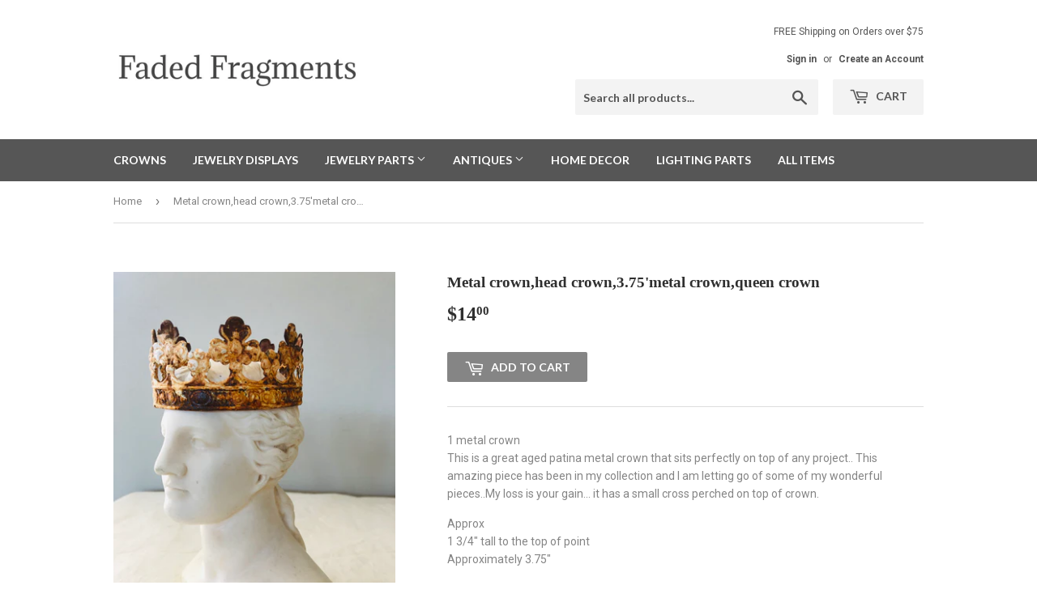

--- FILE ---
content_type: text/html; charset=utf-8
request_url: https://www.fadedfragments.com/products/metal-crown-candle-decor-metal-crown-queen-crown-fairy-crown-religious-candle-crown-lace-crown-cherub-crown-statue-crown-bendable-banding
body_size: 16397
content:
<!doctype html>
<!--[if lt IE 7]><html class="no-js lt-ie9 lt-ie8 lt-ie7" lang="en"> <![endif]-->
<!--[if IE 7]><html class="no-js lt-ie9 lt-ie8" lang="en"> <![endif]-->
<!--[if IE 8]><html class="no-js lt-ie9" lang="en"> <![endif]-->
<!--[if IE 9 ]><html class="ie9 no-js"> <![endif]-->
<!--[if (gt IE 9)|!(IE)]><!--> <html class="no-touch no-js"> <!--<![endif]-->
<head>
  <meta name="p:domain_verify" content="1e97501f8fee8deee78dc8acc6ae4f62"/>
  <script>(function(H){H.className=H.className.replace(/\bno-js\b/,'js')})(document.documentElement)</script>
  <!-- Basic page needs ================================================== -->
  <meta charset="utf-8">
  <meta http-equiv="X-UA-Compatible" content="IE=edge,chrome=1">

  

  <!-- Title and description ================================================== -->
  <title>
  Metal crown,head crown,3.75&#39;metal crown,queen crown &ndash; Faded Fragments
  </title>


  
    <meta name="description" content="1 metal crownThis is a great aged patina metal crown that sits perfectly on top of any project.. This amazing piece has been in my collection and I am letting go of some of my wonderful pieces..My loss is your gain... it has a small cross perched on top of crown. Approx1 3/4&quot; tall to the top of pointApproximately 3.75&quot;">
  

  <!-- Product meta ================================================== -->
  
<meta property="og:site_name" content="Faded Fragments">
<meta property="og:url" content="https://www.fadedfragments.com/products/metal-crown-candle-decor-metal-crown-queen-crown-fairy-crown-religious-candle-crown-lace-crown-cherub-crown-statue-crown-bendable-banding">
<meta property="og:title" content="Metal crown,head crown,3.75&#39;metal crown,queen crown">
<meta property="og:type" content="product">
<meta property="og:description" content="1 metal crownThis is a great aged patina metal crown that sits perfectly on top of any project.. This amazing piece has been in my collection and I am letting go of some of my wonderful pieces..My loss is your gain... it has a small cross perched on top of crown. Approx1 3/4&quot; tall to the top of pointApproximately 3.75&quot;"><meta property="og:price:amount" content="14.00">
  <meta property="og:price:currency" content="USD"><meta property="og:image" content="http://www.fadedfragments.com/cdn/shop/products/IMG_5859_1024x1024.jpg?v=1582582618"><meta property="og:image" content="http://www.fadedfragments.com/cdn/shop/products/IMG_5856_1024x1024.jpg?v=1582582618"><meta property="og:image" content="http://www.fadedfragments.com/cdn/shop/products/il_fullxfull.1337697385_qpeq_1024x1024.jpg?v=1582582618">
<meta property="og:image:secure_url" content="https://www.fadedfragments.com/cdn/shop/products/IMG_5859_1024x1024.jpg?v=1582582618"><meta property="og:image:secure_url" content="https://www.fadedfragments.com/cdn/shop/products/IMG_5856_1024x1024.jpg?v=1582582618"><meta property="og:image:secure_url" content="https://www.fadedfragments.com/cdn/shop/products/il_fullxfull.1337697385_qpeq_1024x1024.jpg?v=1582582618">



  <meta name="twitter:card" content="summary_large_image">
  <meta name="twitter:image" content="https://www.fadedfragments.com/cdn/shop/products/IMG_5859_1024x1024.jpg?v=1582582618">
  <meta name="twitter:image:width" content="480">
  <meta name="twitter:image:height" content="480">

<meta name="twitter:title" content="Metal crown,head crown,3.75&#39;metal crown,queen crown">
<meta name="twitter:description" content="1 metal crownThis is a great aged patina metal crown that sits perfectly on top of any project.. This amazing piece has been in my collection and I am letting go of some of my wonderful pieces..My loss is your gain... it has a small cross perched on top of crown. Approx1 3/4&quot; tall to the top of pointApproximately 3.75&quot;">


  <!-- Helpers ================================================== -->
  <link rel="canonical" href="https://www.fadedfragments.com/products/metal-crown-candle-decor-metal-crown-queen-crown-fairy-crown-religious-candle-crown-lace-crown-cherub-crown-statue-crown-bendable-banding">
  <meta name="viewport" content="width=device-width,initial-scale=1">

  <!-- CSS ================================================== -->
  <link href="//www.fadedfragments.com/cdn/shop/t/2/assets/theme.scss.css?v=67065019116710380241752180162" rel="stylesheet" type="text/css" media="all" />
  
  
  
  <link href="//fonts.googleapis.com/css?family=Roboto:400,700" rel="stylesheet" type="text/css" media="all" />



  
    
    
    <link href="//fonts.googleapis.com/css?family=Lato:700" rel="stylesheet" type="text/css" media="all" />
  



  <!-- Header hook for plugins ================================================== -->
  <script>window.performance && window.performance.mark && window.performance.mark('shopify.content_for_header.start');</script><meta name="google-site-verification" content="xIZg9oP_gJA2kX2fNp6inlEdj0DP__CB110LBGpwqOI">
<meta id="shopify-digital-wallet" name="shopify-digital-wallet" content="/23740925/digital_wallets/dialog">
<meta name="shopify-checkout-api-token" content="41bee696c64b6d0c538504494d773f36">
<meta id="in-context-paypal-metadata" data-shop-id="23740925" data-venmo-supported="false" data-environment="production" data-locale="en_US" data-paypal-v4="true" data-currency="USD">
<link rel="alternate" type="application/json+oembed" href="https://www.fadedfragments.com/products/metal-crown-candle-decor-metal-crown-queen-crown-fairy-crown-religious-candle-crown-lace-crown-cherub-crown-statue-crown-bendable-banding.oembed">
<script async="async" src="/checkouts/internal/preloads.js?locale=en-US"></script>
<link rel="preconnect" href="https://shop.app" crossorigin="anonymous">
<script async="async" src="https://shop.app/checkouts/internal/preloads.js?locale=en-US&shop_id=23740925" crossorigin="anonymous"></script>
<script id="apple-pay-shop-capabilities" type="application/json">{"shopId":23740925,"countryCode":"US","currencyCode":"USD","merchantCapabilities":["supports3DS"],"merchantId":"gid:\/\/shopify\/Shop\/23740925","merchantName":"Faded Fragments","requiredBillingContactFields":["postalAddress","email"],"requiredShippingContactFields":["postalAddress","email"],"shippingType":"shipping","supportedNetworks":["visa","masterCard","amex","discover","elo","jcb"],"total":{"type":"pending","label":"Faded Fragments","amount":"1.00"},"shopifyPaymentsEnabled":true,"supportsSubscriptions":true}</script>
<script id="shopify-features" type="application/json">{"accessToken":"41bee696c64b6d0c538504494d773f36","betas":["rich-media-storefront-analytics"],"domain":"www.fadedfragments.com","predictiveSearch":true,"shopId":23740925,"locale":"en"}</script>
<script>var Shopify = Shopify || {};
Shopify.shop = "faded-fragments.myshopify.com";
Shopify.locale = "en";
Shopify.currency = {"active":"USD","rate":"1.0"};
Shopify.country = "US";
Shopify.theme = {"name":"supply","id":2314633244,"schema_name":"Supply","schema_version":"2.4.1","theme_store_id":679,"role":"main"};
Shopify.theme.handle = "null";
Shopify.theme.style = {"id":null,"handle":null};
Shopify.cdnHost = "www.fadedfragments.com/cdn";
Shopify.routes = Shopify.routes || {};
Shopify.routes.root = "/";</script>
<script type="module">!function(o){(o.Shopify=o.Shopify||{}).modules=!0}(window);</script>
<script>!function(o){function n(){var o=[];function n(){o.push(Array.prototype.slice.apply(arguments))}return n.q=o,n}var t=o.Shopify=o.Shopify||{};t.loadFeatures=n(),t.autoloadFeatures=n()}(window);</script>
<script>
  window.ShopifyPay = window.ShopifyPay || {};
  window.ShopifyPay.apiHost = "shop.app\/pay";
  window.ShopifyPay.redirectState = null;
</script>
<script id="shop-js-analytics" type="application/json">{"pageType":"product"}</script>
<script defer="defer" async type="module" src="//www.fadedfragments.com/cdn/shopifycloud/shop-js/modules/v2/client.init-shop-cart-sync_DtuiiIyl.en.esm.js"></script>
<script defer="defer" async type="module" src="//www.fadedfragments.com/cdn/shopifycloud/shop-js/modules/v2/chunk.common_CUHEfi5Q.esm.js"></script>
<script type="module">
  await import("//www.fadedfragments.com/cdn/shopifycloud/shop-js/modules/v2/client.init-shop-cart-sync_DtuiiIyl.en.esm.js");
await import("//www.fadedfragments.com/cdn/shopifycloud/shop-js/modules/v2/chunk.common_CUHEfi5Q.esm.js");

  window.Shopify.SignInWithShop?.initShopCartSync?.({"fedCMEnabled":true,"windoidEnabled":true});

</script>
<script>
  window.Shopify = window.Shopify || {};
  if (!window.Shopify.featureAssets) window.Shopify.featureAssets = {};
  window.Shopify.featureAssets['shop-js'] = {"shop-cart-sync":["modules/v2/client.shop-cart-sync_DFoTY42P.en.esm.js","modules/v2/chunk.common_CUHEfi5Q.esm.js"],"init-fed-cm":["modules/v2/client.init-fed-cm_D2UNy1i2.en.esm.js","modules/v2/chunk.common_CUHEfi5Q.esm.js"],"init-shop-email-lookup-coordinator":["modules/v2/client.init-shop-email-lookup-coordinator_BQEe2rDt.en.esm.js","modules/v2/chunk.common_CUHEfi5Q.esm.js"],"shop-cash-offers":["modules/v2/client.shop-cash-offers_3CTtReFF.en.esm.js","modules/v2/chunk.common_CUHEfi5Q.esm.js","modules/v2/chunk.modal_BewljZkx.esm.js"],"shop-button":["modules/v2/client.shop-button_C6oxCjDL.en.esm.js","modules/v2/chunk.common_CUHEfi5Q.esm.js"],"init-windoid":["modules/v2/client.init-windoid_5pix8xhK.en.esm.js","modules/v2/chunk.common_CUHEfi5Q.esm.js"],"avatar":["modules/v2/client.avatar_BTnouDA3.en.esm.js"],"init-shop-cart-sync":["modules/v2/client.init-shop-cart-sync_DtuiiIyl.en.esm.js","modules/v2/chunk.common_CUHEfi5Q.esm.js"],"shop-toast-manager":["modules/v2/client.shop-toast-manager_BYv_8cH1.en.esm.js","modules/v2/chunk.common_CUHEfi5Q.esm.js"],"pay-button":["modules/v2/client.pay-button_FnF9EIkY.en.esm.js","modules/v2/chunk.common_CUHEfi5Q.esm.js"],"shop-login-button":["modules/v2/client.shop-login-button_CH1KUpOf.en.esm.js","modules/v2/chunk.common_CUHEfi5Q.esm.js","modules/v2/chunk.modal_BewljZkx.esm.js"],"init-customer-accounts-sign-up":["modules/v2/client.init-customer-accounts-sign-up_aj7QGgYS.en.esm.js","modules/v2/client.shop-login-button_CH1KUpOf.en.esm.js","modules/v2/chunk.common_CUHEfi5Q.esm.js","modules/v2/chunk.modal_BewljZkx.esm.js"],"init-shop-for-new-customer-accounts":["modules/v2/client.init-shop-for-new-customer-accounts_NbnYRf_7.en.esm.js","modules/v2/client.shop-login-button_CH1KUpOf.en.esm.js","modules/v2/chunk.common_CUHEfi5Q.esm.js","modules/v2/chunk.modal_BewljZkx.esm.js"],"init-customer-accounts":["modules/v2/client.init-customer-accounts_ppedhqCH.en.esm.js","modules/v2/client.shop-login-button_CH1KUpOf.en.esm.js","modules/v2/chunk.common_CUHEfi5Q.esm.js","modules/v2/chunk.modal_BewljZkx.esm.js"],"shop-follow-button":["modules/v2/client.shop-follow-button_CMIBBa6u.en.esm.js","modules/v2/chunk.common_CUHEfi5Q.esm.js","modules/v2/chunk.modal_BewljZkx.esm.js"],"lead-capture":["modules/v2/client.lead-capture_But0hIyf.en.esm.js","modules/v2/chunk.common_CUHEfi5Q.esm.js","modules/v2/chunk.modal_BewljZkx.esm.js"],"checkout-modal":["modules/v2/client.checkout-modal_BBxc70dQ.en.esm.js","modules/v2/chunk.common_CUHEfi5Q.esm.js","modules/v2/chunk.modal_BewljZkx.esm.js"],"shop-login":["modules/v2/client.shop-login_hM3Q17Kl.en.esm.js","modules/v2/chunk.common_CUHEfi5Q.esm.js","modules/v2/chunk.modal_BewljZkx.esm.js"],"payment-terms":["modules/v2/client.payment-terms_CAtGlQYS.en.esm.js","modules/v2/chunk.common_CUHEfi5Q.esm.js","modules/v2/chunk.modal_BewljZkx.esm.js"]};
</script>
<script>(function() {
  var isLoaded = false;
  function asyncLoad() {
    if (isLoaded) return;
    isLoaded = true;
    var urls = ["https:\/\/bingshoppingtool-t2app-prod.trafficmanager.net\/uet\/tracking_script?shop=faded-fragments.myshopify.com","\/\/shopify.privy.com\/widget.js?shop=faded-fragments.myshopify.com"];
    for (var i = 0; i < urls.length; i++) {
      var s = document.createElement('script');
      s.type = 'text/javascript';
      s.async = true;
      s.src = urls[i];
      var x = document.getElementsByTagName('script')[0];
      x.parentNode.insertBefore(s, x);
    }
  };
  if(window.attachEvent) {
    window.attachEvent('onload', asyncLoad);
  } else {
    window.addEventListener('load', asyncLoad, false);
  }
})();</script>
<script id="__st">var __st={"a":23740925,"offset":-28800,"reqid":"84f666d2-ac17-44ca-bc05-7c5de79393e6-1766752487","pageurl":"www.fadedfragments.com\/products\/metal-crown-candle-decor-metal-crown-queen-crown-fairy-crown-religious-candle-crown-lace-crown-cherub-crown-statue-crown-bendable-banding","u":"6dd167f55ce6","p":"product","rtyp":"product","rid":105424224284};</script>
<script>window.ShopifyPaypalV4VisibilityTracking = true;</script>
<script id="captcha-bootstrap">!function(){'use strict';const t='contact',e='account',n='new_comment',o=[[t,t],['blogs',n],['comments',n],[t,'customer']],c=[[e,'customer_login'],[e,'guest_login'],[e,'recover_customer_password'],[e,'create_customer']],r=t=>t.map((([t,e])=>`form[action*='/${t}']:not([data-nocaptcha='true']) input[name='form_type'][value='${e}']`)).join(','),a=t=>()=>t?[...document.querySelectorAll(t)].map((t=>t.form)):[];function s(){const t=[...o],e=r(t);return a(e)}const i='password',u='form_key',d=['recaptcha-v3-token','g-recaptcha-response','h-captcha-response',i],f=()=>{try{return window.sessionStorage}catch{return}},m='__shopify_v',_=t=>t.elements[u];function p(t,e,n=!1){try{const o=window.sessionStorage,c=JSON.parse(o.getItem(e)),{data:r}=function(t){const{data:e,action:n}=t;return t[m]||n?{data:e,action:n}:{data:t,action:n}}(c);for(const[e,n]of Object.entries(r))t.elements[e]&&(t.elements[e].value=n);n&&o.removeItem(e)}catch(o){console.error('form repopulation failed',{error:o})}}const l='form_type',E='cptcha';function T(t){t.dataset[E]=!0}const w=window,h=w.document,L='Shopify',v='ce_forms',y='captcha';let A=!1;((t,e)=>{const n=(g='f06e6c50-85a8-45c8-87d0-21a2b65856fe',I='https://cdn.shopify.com/shopifycloud/storefront-forms-hcaptcha/ce_storefront_forms_captcha_hcaptcha.v1.5.2.iife.js',D={infoText:'Protected by hCaptcha',privacyText:'Privacy',termsText:'Terms'},(t,e,n)=>{const o=w[L][v],c=o.bindForm;if(c)return c(t,g,e,D).then(n);var r;o.q.push([[t,g,e,D],n]),r=I,A||(h.body.append(Object.assign(h.createElement('script'),{id:'captcha-provider',async:!0,src:r})),A=!0)});var g,I,D;w[L]=w[L]||{},w[L][v]=w[L][v]||{},w[L][v].q=[],w[L][y]=w[L][y]||{},w[L][y].protect=function(t,e){n(t,void 0,e),T(t)},Object.freeze(w[L][y]),function(t,e,n,w,h,L){const[v,y,A,g]=function(t,e,n){const i=e?o:[],u=t?c:[],d=[...i,...u],f=r(d),m=r(i),_=r(d.filter((([t,e])=>n.includes(e))));return[a(f),a(m),a(_),s()]}(w,h,L),I=t=>{const e=t.target;return e instanceof HTMLFormElement?e:e&&e.form},D=t=>v().includes(t);t.addEventListener('submit',(t=>{const e=I(t);if(!e)return;const n=D(e)&&!e.dataset.hcaptchaBound&&!e.dataset.recaptchaBound,o=_(e),c=g().includes(e)&&(!o||!o.value);(n||c)&&t.preventDefault(),c&&!n&&(function(t){try{if(!f())return;!function(t){const e=f();if(!e)return;const n=_(t);if(!n)return;const o=n.value;o&&e.removeItem(o)}(t);const e=Array.from(Array(32),(()=>Math.random().toString(36)[2])).join('');!function(t,e){_(t)||t.append(Object.assign(document.createElement('input'),{type:'hidden',name:u})),t.elements[u].value=e}(t,e),function(t,e){const n=f();if(!n)return;const o=[...t.querySelectorAll(`input[type='${i}']`)].map((({name:t})=>t)),c=[...d,...o],r={};for(const[a,s]of new FormData(t).entries())c.includes(a)||(r[a]=s);n.setItem(e,JSON.stringify({[m]:1,action:t.action,data:r}))}(t,e)}catch(e){console.error('failed to persist form',e)}}(e),e.submit())}));const S=(t,e)=>{t&&!t.dataset[E]&&(n(t,e.some((e=>e===t))),T(t))};for(const o of['focusin','change'])t.addEventListener(o,(t=>{const e=I(t);D(e)&&S(e,y())}));const B=e.get('form_key'),M=e.get(l),P=B&&M;t.addEventListener('DOMContentLoaded',(()=>{const t=y();if(P)for(const e of t)e.elements[l].value===M&&p(e,B);[...new Set([...A(),...v().filter((t=>'true'===t.dataset.shopifyCaptcha))])].forEach((e=>S(e,t)))}))}(h,new URLSearchParams(w.location.search),n,t,e,['guest_login'])})(!0,!0)}();</script>
<script integrity="sha256-4kQ18oKyAcykRKYeNunJcIwy7WH5gtpwJnB7kiuLZ1E=" data-source-attribution="shopify.loadfeatures" defer="defer" src="//www.fadedfragments.com/cdn/shopifycloud/storefront/assets/storefront/load_feature-a0a9edcb.js" crossorigin="anonymous"></script>
<script crossorigin="anonymous" defer="defer" src="//www.fadedfragments.com/cdn/shopifycloud/storefront/assets/shopify_pay/storefront-65b4c6d7.js?v=20250812"></script>
<script data-source-attribution="shopify.dynamic_checkout.dynamic.init">var Shopify=Shopify||{};Shopify.PaymentButton=Shopify.PaymentButton||{isStorefrontPortableWallets:!0,init:function(){window.Shopify.PaymentButton.init=function(){};var t=document.createElement("script");t.src="https://www.fadedfragments.com/cdn/shopifycloud/portable-wallets/latest/portable-wallets.en.js",t.type="module",document.head.appendChild(t)}};
</script>
<script data-source-attribution="shopify.dynamic_checkout.buyer_consent">
  function portableWalletsHideBuyerConsent(e){var t=document.getElementById("shopify-buyer-consent"),n=document.getElementById("shopify-subscription-policy-button");t&&n&&(t.classList.add("hidden"),t.setAttribute("aria-hidden","true"),n.removeEventListener("click",e))}function portableWalletsShowBuyerConsent(e){var t=document.getElementById("shopify-buyer-consent"),n=document.getElementById("shopify-subscription-policy-button");t&&n&&(t.classList.remove("hidden"),t.removeAttribute("aria-hidden"),n.addEventListener("click",e))}window.Shopify?.PaymentButton&&(window.Shopify.PaymentButton.hideBuyerConsent=portableWalletsHideBuyerConsent,window.Shopify.PaymentButton.showBuyerConsent=portableWalletsShowBuyerConsent);
</script>
<script data-source-attribution="shopify.dynamic_checkout.cart.bootstrap">document.addEventListener("DOMContentLoaded",(function(){function t(){return document.querySelector("shopify-accelerated-checkout-cart, shopify-accelerated-checkout")}if(t())Shopify.PaymentButton.init();else{new MutationObserver((function(e,n){t()&&(Shopify.PaymentButton.init(),n.disconnect())})).observe(document.body,{childList:!0,subtree:!0})}}));
</script>
<link id="shopify-accelerated-checkout-styles" rel="stylesheet" media="screen" href="https://www.fadedfragments.com/cdn/shopifycloud/portable-wallets/latest/accelerated-checkout-backwards-compat.css" crossorigin="anonymous">
<style id="shopify-accelerated-checkout-cart">
        #shopify-buyer-consent {
  margin-top: 1em;
  display: inline-block;
  width: 100%;
}

#shopify-buyer-consent.hidden {
  display: none;
}

#shopify-subscription-policy-button {
  background: none;
  border: none;
  padding: 0;
  text-decoration: underline;
  font-size: inherit;
  cursor: pointer;
}

#shopify-subscription-policy-button::before {
  box-shadow: none;
}

      </style>

<script>window.performance && window.performance.mark && window.performance.mark('shopify.content_for_header.end');</script>

  

<!--[if lt IE 9]>
<script src="//cdnjs.cloudflare.com/ajax/libs/html5shiv/3.7.2/html5shiv.min.js" type="text/javascript"></script>
<script src="//www.fadedfragments.com/cdn/shop/t/2/assets/respond.min.js?241" type="text/javascript"></script>
<link href="//www.fadedfragments.com/cdn/shop/t/2/assets/respond-proxy.html" id="respond-proxy" rel="respond-proxy" />
<link href="//www.fadedfragments.com/search?q=2bd06a06837fdba6114207fd480e3628" id="respond-redirect" rel="respond-redirect" />
<script src="//www.fadedfragments.com/search?q=2bd06a06837fdba6114207fd480e3628" type="text/javascript"></script>
<![endif]-->
<!--[if (lte IE 9) ]><script src="//www.fadedfragments.com/cdn/shop/t/2/assets/match-media.min.js?241" type="text/javascript"></script><![endif]-->


  
  

  <script src="//ajax.googleapis.com/ajax/libs/jquery/1.11.0/jquery.min.js" type="text/javascript"></script>
  
  <!--[if (gt IE 9)|!(IE)]><!--><script src="//www.fadedfragments.com/cdn/shop/t/2/assets/lazysizes.min.js?v=8147953233334221341505786798" async="async"></script><!--<![endif]-->
  <!--[if lte IE 9]><script src="//www.fadedfragments.com/cdn/shop/t/2/assets/lazysizes.min.js?v=8147953233334221341505786798"></script><![endif]-->

  <!--[if (gt IE 9)|!(IE)]><!--><script src="//www.fadedfragments.com/cdn/shop/t/2/assets/vendor.js?v=122134087407227584631505786798" defer="defer"></script><!--<![endif]-->
  <!--[if lte IE 9]><script src="//www.fadedfragments.com/cdn/shop/t/2/assets/vendor.js?v=122134087407227584631505786798"></script><![endif]-->

  <!--[if (gt IE 9)|!(IE)]><!--><script src="//www.fadedfragments.com/cdn/shop/t/2/assets/theme.js?v=98314232454999097801505786800" defer="defer"></script><!--<![endif]-->
  <!--[if lte IE 9]><script src="//www.fadedfragments.com/cdn/shop/t/2/assets/theme.js?v=98314232454999097801505786800"></script><![endif]-->


<link href="https://monorail-edge.shopifysvc.com" rel="dns-prefetch">
<script>(function(){if ("sendBeacon" in navigator && "performance" in window) {try {var session_token_from_headers = performance.getEntriesByType('navigation')[0].serverTiming.find(x => x.name == '_s').description;} catch {var session_token_from_headers = undefined;}var session_cookie_matches = document.cookie.match(/_shopify_s=([^;]*)/);var session_token_from_cookie = session_cookie_matches && session_cookie_matches.length === 2 ? session_cookie_matches[1] : "";var session_token = session_token_from_headers || session_token_from_cookie || "";function handle_abandonment_event(e) {var entries = performance.getEntries().filter(function(entry) {return /monorail-edge.shopifysvc.com/.test(entry.name);});if (!window.abandonment_tracked && entries.length === 0) {window.abandonment_tracked = true;var currentMs = Date.now();var navigation_start = performance.timing.navigationStart;var payload = {shop_id: 23740925,url: window.location.href,navigation_start,duration: currentMs - navigation_start,session_token,page_type: "product"};window.navigator.sendBeacon("https://monorail-edge.shopifysvc.com/v1/produce", JSON.stringify({schema_id: "online_store_buyer_site_abandonment/1.1",payload: payload,metadata: {event_created_at_ms: currentMs,event_sent_at_ms: currentMs}}));}}window.addEventListener('pagehide', handle_abandonment_event);}}());</script>
<script id="web-pixels-manager-setup">(function e(e,d,r,n,o){if(void 0===o&&(o={}),!Boolean(null===(a=null===(i=window.Shopify)||void 0===i?void 0:i.analytics)||void 0===a?void 0:a.replayQueue)){var i,a;window.Shopify=window.Shopify||{};var t=window.Shopify;t.analytics=t.analytics||{};var s=t.analytics;s.replayQueue=[],s.publish=function(e,d,r){return s.replayQueue.push([e,d,r]),!0};try{self.performance.mark("wpm:start")}catch(e){}var l=function(){var e={modern:/Edge?\/(1{2}[4-9]|1[2-9]\d|[2-9]\d{2}|\d{4,})\.\d+(\.\d+|)|Firefox\/(1{2}[4-9]|1[2-9]\d|[2-9]\d{2}|\d{4,})\.\d+(\.\d+|)|Chrom(ium|e)\/(9{2}|\d{3,})\.\d+(\.\d+|)|(Maci|X1{2}).+ Version\/(15\.\d+|(1[6-9]|[2-9]\d|\d{3,})\.\d+)([,.]\d+|)( \(\w+\)|)( Mobile\/\w+|) Safari\/|Chrome.+OPR\/(9{2}|\d{3,})\.\d+\.\d+|(CPU[ +]OS|iPhone[ +]OS|CPU[ +]iPhone|CPU IPhone OS|CPU iPad OS)[ +]+(15[._]\d+|(1[6-9]|[2-9]\d|\d{3,})[._]\d+)([._]\d+|)|Android:?[ /-](13[3-9]|1[4-9]\d|[2-9]\d{2}|\d{4,})(\.\d+|)(\.\d+|)|Android.+Firefox\/(13[5-9]|1[4-9]\d|[2-9]\d{2}|\d{4,})\.\d+(\.\d+|)|Android.+Chrom(ium|e)\/(13[3-9]|1[4-9]\d|[2-9]\d{2}|\d{4,})\.\d+(\.\d+|)|SamsungBrowser\/([2-9]\d|\d{3,})\.\d+/,legacy:/Edge?\/(1[6-9]|[2-9]\d|\d{3,})\.\d+(\.\d+|)|Firefox\/(5[4-9]|[6-9]\d|\d{3,})\.\d+(\.\d+|)|Chrom(ium|e)\/(5[1-9]|[6-9]\d|\d{3,})\.\d+(\.\d+|)([\d.]+$|.*Safari\/(?![\d.]+ Edge\/[\d.]+$))|(Maci|X1{2}).+ Version\/(10\.\d+|(1[1-9]|[2-9]\d|\d{3,})\.\d+)([,.]\d+|)( \(\w+\)|)( Mobile\/\w+|) Safari\/|Chrome.+OPR\/(3[89]|[4-9]\d|\d{3,})\.\d+\.\d+|(CPU[ +]OS|iPhone[ +]OS|CPU[ +]iPhone|CPU IPhone OS|CPU iPad OS)[ +]+(10[._]\d+|(1[1-9]|[2-9]\d|\d{3,})[._]\d+)([._]\d+|)|Android:?[ /-](13[3-9]|1[4-9]\d|[2-9]\d{2}|\d{4,})(\.\d+|)(\.\d+|)|Mobile Safari.+OPR\/([89]\d|\d{3,})\.\d+\.\d+|Android.+Firefox\/(13[5-9]|1[4-9]\d|[2-9]\d{2}|\d{4,})\.\d+(\.\d+|)|Android.+Chrom(ium|e)\/(13[3-9]|1[4-9]\d|[2-9]\d{2}|\d{4,})\.\d+(\.\d+|)|Android.+(UC? ?Browser|UCWEB|U3)[ /]?(15\.([5-9]|\d{2,})|(1[6-9]|[2-9]\d|\d{3,})\.\d+)\.\d+|SamsungBrowser\/(5\.\d+|([6-9]|\d{2,})\.\d+)|Android.+MQ{2}Browser\/(14(\.(9|\d{2,})|)|(1[5-9]|[2-9]\d|\d{3,})(\.\d+|))(\.\d+|)|K[Aa][Ii]OS\/(3\.\d+|([4-9]|\d{2,})\.\d+)(\.\d+|)/},d=e.modern,r=e.legacy,n=navigator.userAgent;return n.match(d)?"modern":n.match(r)?"legacy":"unknown"}(),u="modern"===l?"modern":"legacy",c=(null!=n?n:{modern:"",legacy:""})[u],f=function(e){return[e.baseUrl,"/wpm","/b",e.hashVersion,"modern"===e.buildTarget?"m":"l",".js"].join("")}({baseUrl:d,hashVersion:r,buildTarget:u}),m=function(e){var d=e.version,r=e.bundleTarget,n=e.surface,o=e.pageUrl,i=e.monorailEndpoint;return{emit:function(e){var a=e.status,t=e.errorMsg,s=(new Date).getTime(),l=JSON.stringify({metadata:{event_sent_at_ms:s},events:[{schema_id:"web_pixels_manager_load/3.1",payload:{version:d,bundle_target:r,page_url:o,status:a,surface:n,error_msg:t},metadata:{event_created_at_ms:s}}]});if(!i)return console&&console.warn&&console.warn("[Web Pixels Manager] No Monorail endpoint provided, skipping logging."),!1;try{return self.navigator.sendBeacon.bind(self.navigator)(i,l)}catch(e){}var u=new XMLHttpRequest;try{return u.open("POST",i,!0),u.setRequestHeader("Content-Type","text/plain"),u.send(l),!0}catch(e){return console&&console.warn&&console.warn("[Web Pixels Manager] Got an unhandled error while logging to Monorail."),!1}}}}({version:r,bundleTarget:l,surface:e.surface,pageUrl:self.location.href,monorailEndpoint:e.monorailEndpoint});try{o.browserTarget=l,function(e){var d=e.src,r=e.async,n=void 0===r||r,o=e.onload,i=e.onerror,a=e.sri,t=e.scriptDataAttributes,s=void 0===t?{}:t,l=document.createElement("script"),u=document.querySelector("head"),c=document.querySelector("body");if(l.async=n,l.src=d,a&&(l.integrity=a,l.crossOrigin="anonymous"),s)for(var f in s)if(Object.prototype.hasOwnProperty.call(s,f))try{l.dataset[f]=s[f]}catch(e){}if(o&&l.addEventListener("load",o),i&&l.addEventListener("error",i),u)u.appendChild(l);else{if(!c)throw new Error("Did not find a head or body element to append the script");c.appendChild(l)}}({src:f,async:!0,onload:function(){if(!function(){var e,d;return Boolean(null===(d=null===(e=window.Shopify)||void 0===e?void 0:e.analytics)||void 0===d?void 0:d.initialized)}()){var d=window.webPixelsManager.init(e)||void 0;if(d){var r=window.Shopify.analytics;r.replayQueue.forEach((function(e){var r=e[0],n=e[1],o=e[2];d.publishCustomEvent(r,n,o)})),r.replayQueue=[],r.publish=d.publishCustomEvent,r.visitor=d.visitor,r.initialized=!0}}},onerror:function(){return m.emit({status:"failed",errorMsg:"".concat(f," has failed to load")})},sri:function(e){var d=/^sha384-[A-Za-z0-9+/=]+$/;return"string"==typeof e&&d.test(e)}(c)?c:"",scriptDataAttributes:o}),m.emit({status:"loading"})}catch(e){m.emit({status:"failed",errorMsg:(null==e?void 0:e.message)||"Unknown error"})}}})({shopId: 23740925,storefrontBaseUrl: "https://www.fadedfragments.com",extensionsBaseUrl: "https://extensions.shopifycdn.com/cdn/shopifycloud/web-pixels-manager",monorailEndpoint: "https://monorail-edge.shopifysvc.com/unstable/produce_batch",surface: "storefront-renderer",enabledBetaFlags: ["2dca8a86","a0d5f9d2"],webPixelsConfigList: [{"id":"366542903","configuration":"{\"config\":\"{\\\"pixel_id\\\":\\\"AW-726749603\\\",\\\"target_country\\\":\\\"US\\\",\\\"gtag_events\\\":[{\\\"type\\\":\\\"search\\\",\\\"action_label\\\":\\\"AW-726749603\\\/JYklCInO6cMBEKOjxdoC\\\"},{\\\"type\\\":\\\"begin_checkout\\\",\\\"action_label\\\":\\\"AW-726749603\\\/dxB2CIbO6cMBEKOjxdoC\\\"},{\\\"type\\\":\\\"view_item\\\",\\\"action_label\\\":[\\\"AW-726749603\\\/pe3KCIDO6cMBEKOjxdoC\\\",\\\"MC-SHQB3BB40C\\\"]},{\\\"type\\\":\\\"purchase\\\",\\\"action_label\\\":[\\\"AW-726749603\\\/mdwaCP3N6cMBEKOjxdoC\\\",\\\"MC-SHQB3BB40C\\\"]},{\\\"type\\\":\\\"page_view\\\",\\\"action_label\\\":[\\\"AW-726749603\\\/btCiCPrN6cMBEKOjxdoC\\\",\\\"MC-SHQB3BB40C\\\"]},{\\\"type\\\":\\\"add_payment_info\\\",\\\"action_label\\\":\\\"AW-726749603\\\/rKM-CIzO6cMBEKOjxdoC\\\"},{\\\"type\\\":\\\"add_to_cart\\\",\\\"action_label\\\":\\\"AW-726749603\\\/gJCJCIPO6cMBEKOjxdoC\\\"}],\\\"enable_monitoring_mode\\\":false}\"}","eventPayloadVersion":"v1","runtimeContext":"OPEN","scriptVersion":"b2a88bafab3e21179ed38636efcd8a93","type":"APP","apiClientId":1780363,"privacyPurposes":[],"dataSharingAdjustments":{"protectedCustomerApprovalScopes":["read_customer_address","read_customer_email","read_customer_name","read_customer_personal_data","read_customer_phone"]}},{"id":"71041079","configuration":"{\"tagID\":\"2613154494046\"}","eventPayloadVersion":"v1","runtimeContext":"STRICT","scriptVersion":"18031546ee651571ed29edbe71a3550b","type":"APP","apiClientId":3009811,"privacyPurposes":["ANALYTICS","MARKETING","SALE_OF_DATA"],"dataSharingAdjustments":{"protectedCustomerApprovalScopes":["read_customer_address","read_customer_email","read_customer_name","read_customer_personal_data","read_customer_phone"]}},{"id":"72220727","eventPayloadVersion":"v1","runtimeContext":"LAX","scriptVersion":"1","type":"CUSTOM","privacyPurposes":["ANALYTICS"],"name":"Google Analytics tag (migrated)"},{"id":"shopify-app-pixel","configuration":"{}","eventPayloadVersion":"v1","runtimeContext":"STRICT","scriptVersion":"0450","apiClientId":"shopify-pixel","type":"APP","privacyPurposes":["ANALYTICS","MARKETING"]},{"id":"shopify-custom-pixel","eventPayloadVersion":"v1","runtimeContext":"LAX","scriptVersion":"0450","apiClientId":"shopify-pixel","type":"CUSTOM","privacyPurposes":["ANALYTICS","MARKETING"]}],isMerchantRequest: false,initData: {"shop":{"name":"Faded Fragments","paymentSettings":{"currencyCode":"USD"},"myshopifyDomain":"faded-fragments.myshopify.com","countryCode":"US","storefrontUrl":"https:\/\/www.fadedfragments.com"},"customer":null,"cart":null,"checkout":null,"productVariants":[{"price":{"amount":14.0,"currencyCode":"USD"},"product":{"title":"Metal crown,head crown,3.75'metal crown,queen crown","vendor":"Faded Fragments","id":"105424224284","untranslatedTitle":"Metal crown,head crown,3.75'metal crown,queen crown","url":"\/products\/metal-crown-candle-decor-metal-crown-queen-crown-fairy-crown-religious-candle-crown-lace-crown-cherub-crown-statue-crown-bendable-banding","type":"crowns"},"id":"31606287499319","image":{"src":"\/\/www.fadedfragments.com\/cdn\/shop\/products\/IMG_5859.jpg?v=1582582618"},"sku":"","title":"Default Title","untranslatedTitle":"Default Title"}],"purchasingCompany":null},},"https://www.fadedfragments.com/cdn","da62cc92w68dfea28pcf9825a4m392e00d0",{"modern":"","legacy":""},{"shopId":"23740925","storefrontBaseUrl":"https:\/\/www.fadedfragments.com","extensionBaseUrl":"https:\/\/extensions.shopifycdn.com\/cdn\/shopifycloud\/web-pixels-manager","surface":"storefront-renderer","enabledBetaFlags":"[\"2dca8a86\", \"a0d5f9d2\"]","isMerchantRequest":"false","hashVersion":"da62cc92w68dfea28pcf9825a4m392e00d0","publish":"custom","events":"[[\"page_viewed\",{}],[\"product_viewed\",{\"productVariant\":{\"price\":{\"amount\":14.0,\"currencyCode\":\"USD\"},\"product\":{\"title\":\"Metal crown,head crown,3.75'metal crown,queen crown\",\"vendor\":\"Faded Fragments\",\"id\":\"105424224284\",\"untranslatedTitle\":\"Metal crown,head crown,3.75'metal crown,queen crown\",\"url\":\"\/products\/metal-crown-candle-decor-metal-crown-queen-crown-fairy-crown-religious-candle-crown-lace-crown-cherub-crown-statue-crown-bendable-banding\",\"type\":\"crowns\"},\"id\":\"31606287499319\",\"image\":{\"src\":\"\/\/www.fadedfragments.com\/cdn\/shop\/products\/IMG_5859.jpg?v=1582582618\"},\"sku\":\"\",\"title\":\"Default Title\",\"untranslatedTitle\":\"Default Title\"}}]]"});</script><script>
  window.ShopifyAnalytics = window.ShopifyAnalytics || {};
  window.ShopifyAnalytics.meta = window.ShopifyAnalytics.meta || {};
  window.ShopifyAnalytics.meta.currency = 'USD';
  var meta = {"product":{"id":105424224284,"gid":"gid:\/\/shopify\/Product\/105424224284","vendor":"Faded Fragments","type":"crowns","handle":"metal-crown-candle-decor-metal-crown-queen-crown-fairy-crown-religious-candle-crown-lace-crown-cherub-crown-statue-crown-bendable-banding","variants":[{"id":31606287499319,"price":1400,"name":"Metal crown,head crown,3.75'metal crown,queen crown","public_title":null,"sku":""}],"remote":false},"page":{"pageType":"product","resourceType":"product","resourceId":105424224284,"requestId":"84f666d2-ac17-44ca-bc05-7c5de79393e6-1766752487"}};
  for (var attr in meta) {
    window.ShopifyAnalytics.meta[attr] = meta[attr];
  }
</script>
<script class="analytics">
  (function () {
    var customDocumentWrite = function(content) {
      var jquery = null;

      if (window.jQuery) {
        jquery = window.jQuery;
      } else if (window.Checkout && window.Checkout.$) {
        jquery = window.Checkout.$;
      }

      if (jquery) {
        jquery('body').append(content);
      }
    };

    var hasLoggedConversion = function(token) {
      if (token) {
        return document.cookie.indexOf('loggedConversion=' + token) !== -1;
      }
      return false;
    }

    var setCookieIfConversion = function(token) {
      if (token) {
        var twoMonthsFromNow = new Date(Date.now());
        twoMonthsFromNow.setMonth(twoMonthsFromNow.getMonth() + 2);

        document.cookie = 'loggedConversion=' + token + '; expires=' + twoMonthsFromNow;
      }
    }

    var trekkie = window.ShopifyAnalytics.lib = window.trekkie = window.trekkie || [];
    if (trekkie.integrations) {
      return;
    }
    trekkie.methods = [
      'identify',
      'page',
      'ready',
      'track',
      'trackForm',
      'trackLink'
    ];
    trekkie.factory = function(method) {
      return function() {
        var args = Array.prototype.slice.call(arguments);
        args.unshift(method);
        trekkie.push(args);
        return trekkie;
      };
    };
    for (var i = 0; i < trekkie.methods.length; i++) {
      var key = trekkie.methods[i];
      trekkie[key] = trekkie.factory(key);
    }
    trekkie.load = function(config) {
      trekkie.config = config || {};
      trekkie.config.initialDocumentCookie = document.cookie;
      var first = document.getElementsByTagName('script')[0];
      var script = document.createElement('script');
      script.type = 'text/javascript';
      script.onerror = function(e) {
        var scriptFallback = document.createElement('script');
        scriptFallback.type = 'text/javascript';
        scriptFallback.onerror = function(error) {
                var Monorail = {
      produce: function produce(monorailDomain, schemaId, payload) {
        var currentMs = new Date().getTime();
        var event = {
          schema_id: schemaId,
          payload: payload,
          metadata: {
            event_created_at_ms: currentMs,
            event_sent_at_ms: currentMs
          }
        };
        return Monorail.sendRequest("https://" + monorailDomain + "/v1/produce", JSON.stringify(event));
      },
      sendRequest: function sendRequest(endpointUrl, payload) {
        // Try the sendBeacon API
        if (window && window.navigator && typeof window.navigator.sendBeacon === 'function' && typeof window.Blob === 'function' && !Monorail.isIos12()) {
          var blobData = new window.Blob([payload], {
            type: 'text/plain'
          });

          if (window.navigator.sendBeacon(endpointUrl, blobData)) {
            return true;
          } // sendBeacon was not successful

        } // XHR beacon

        var xhr = new XMLHttpRequest();

        try {
          xhr.open('POST', endpointUrl);
          xhr.setRequestHeader('Content-Type', 'text/plain');
          xhr.send(payload);
        } catch (e) {
          console.log(e);
        }

        return false;
      },
      isIos12: function isIos12() {
        return window.navigator.userAgent.lastIndexOf('iPhone; CPU iPhone OS 12_') !== -1 || window.navigator.userAgent.lastIndexOf('iPad; CPU OS 12_') !== -1;
      }
    };
    Monorail.produce('monorail-edge.shopifysvc.com',
      'trekkie_storefront_load_errors/1.1',
      {shop_id: 23740925,
      theme_id: 2314633244,
      app_name: "storefront",
      context_url: window.location.href,
      source_url: "//www.fadedfragments.com/cdn/s/trekkie.storefront.8f32c7f0b513e73f3235c26245676203e1209161.min.js"});

        };
        scriptFallback.async = true;
        scriptFallback.src = '//www.fadedfragments.com/cdn/s/trekkie.storefront.8f32c7f0b513e73f3235c26245676203e1209161.min.js';
        first.parentNode.insertBefore(scriptFallback, first);
      };
      script.async = true;
      script.src = '//www.fadedfragments.com/cdn/s/trekkie.storefront.8f32c7f0b513e73f3235c26245676203e1209161.min.js';
      first.parentNode.insertBefore(script, first);
    };
    trekkie.load(
      {"Trekkie":{"appName":"storefront","development":false,"defaultAttributes":{"shopId":23740925,"isMerchantRequest":null,"themeId":2314633244,"themeCityHash":"13629706316945621325","contentLanguage":"en","currency":"USD","eventMetadataId":"d1b546cd-3211-4f3e-a55f-18a71abb0e7b"},"isServerSideCookieWritingEnabled":true,"monorailRegion":"shop_domain","enabledBetaFlags":["65f19447"]},"Session Attribution":{},"S2S":{"facebookCapiEnabled":true,"source":"trekkie-storefront-renderer","apiClientId":580111}}
    );

    var loaded = false;
    trekkie.ready(function() {
      if (loaded) return;
      loaded = true;

      window.ShopifyAnalytics.lib = window.trekkie;

      var originalDocumentWrite = document.write;
      document.write = customDocumentWrite;
      try { window.ShopifyAnalytics.merchantGoogleAnalytics.call(this); } catch(error) {};
      document.write = originalDocumentWrite;

      window.ShopifyAnalytics.lib.page(null,{"pageType":"product","resourceType":"product","resourceId":105424224284,"requestId":"84f666d2-ac17-44ca-bc05-7c5de79393e6-1766752487","shopifyEmitted":true});

      var match = window.location.pathname.match(/checkouts\/(.+)\/(thank_you|post_purchase)/)
      var token = match? match[1]: undefined;
      if (!hasLoggedConversion(token)) {
        setCookieIfConversion(token);
        window.ShopifyAnalytics.lib.track("Viewed Product",{"currency":"USD","variantId":31606287499319,"productId":105424224284,"productGid":"gid:\/\/shopify\/Product\/105424224284","name":"Metal crown,head crown,3.75'metal crown,queen crown","price":"14.00","sku":"","brand":"Faded Fragments","variant":null,"category":"crowns","nonInteraction":true,"remote":false},undefined,undefined,{"shopifyEmitted":true});
      window.ShopifyAnalytics.lib.track("monorail:\/\/trekkie_storefront_viewed_product\/1.1",{"currency":"USD","variantId":31606287499319,"productId":105424224284,"productGid":"gid:\/\/shopify\/Product\/105424224284","name":"Metal crown,head crown,3.75'metal crown,queen crown","price":"14.00","sku":"","brand":"Faded Fragments","variant":null,"category":"crowns","nonInteraction":true,"remote":false,"referer":"https:\/\/www.fadedfragments.com\/products\/metal-crown-candle-decor-metal-crown-queen-crown-fairy-crown-religious-candle-crown-lace-crown-cherub-crown-statue-crown-bendable-banding"});
      }
    });


        var eventsListenerScript = document.createElement('script');
        eventsListenerScript.async = true;
        eventsListenerScript.src = "//www.fadedfragments.com/cdn/shopifycloud/storefront/assets/shop_events_listener-3da45d37.js";
        document.getElementsByTagName('head')[0].appendChild(eventsListenerScript);

})();</script>
  <script>
  if (!window.ga || (window.ga && typeof window.ga !== 'function')) {
    window.ga = function ga() {
      (window.ga.q = window.ga.q || []).push(arguments);
      if (window.Shopify && window.Shopify.analytics && typeof window.Shopify.analytics.publish === 'function') {
        window.Shopify.analytics.publish("ga_stub_called", {}, {sendTo: "google_osp_migration"});
      }
      console.error("Shopify's Google Analytics stub called with:", Array.from(arguments), "\nSee https://help.shopify.com/manual/promoting-marketing/pixels/pixel-migration#google for more information.");
    };
    if (window.Shopify && window.Shopify.analytics && typeof window.Shopify.analytics.publish === 'function') {
      window.Shopify.analytics.publish("ga_stub_initialized", {}, {sendTo: "google_osp_migration"});
    }
  }
</script>
<script
  defer
  src="https://www.fadedfragments.com/cdn/shopifycloud/perf-kit/shopify-perf-kit-2.1.2.min.js"
  data-application="storefront-renderer"
  data-shop-id="23740925"
  data-render-region="gcp-us-central1"
  data-page-type="product"
  data-theme-instance-id="2314633244"
  data-theme-name="Supply"
  data-theme-version="2.4.1"
  data-monorail-region="shop_domain"
  data-resource-timing-sampling-rate="10"
  data-shs="true"
  data-shs-beacon="true"
  data-shs-export-with-fetch="true"
  data-shs-logs-sample-rate="1"
  data-shs-beacon-endpoint="https://www.fadedfragments.com/api/collect"
></script>
</head>

<body id="metal-crown-head-crown-3-75-39-metal-crown-queen-crown" class="template-product" >

  <div id="shopify-section-header" class="shopify-section header-section"><header class="site-header" role="banner" data-section-id="header" data-section-type="header-section">
  <div class="wrapper">

    <div class="grid--full">
      <div class="grid-item large--one-half">
        
          <div class="h1 header-logo" itemscope itemtype="http://schema.org/Organization">
        
          
          

          <a href="/" itemprop="url">
            <div class="lazyload__image-wrapper no-js" style="max-width:305px;">
              <div style="padding-top:17.53554502369668%;">
                <img class="lazyload js"
                  data-src="//www.fadedfragments.com/cdn/shop/files/Screen_Shot_2020-01-28_at_7.21.13_PM_{width}x.png?v=1614298650"
                  data-widths="[180, 360, 540, 720, 900, 1080, 1296, 1512, 1728, 2048]"
                  data-aspectratio="5.702702702702703"
                  data-sizes="auto"
                  alt="Faded Fragments"
                  style="width:305px;">
              </div>
            </div>
            <noscript>
              
              <img src="//www.fadedfragments.com/cdn/shop/files/Screen_Shot_2020-01-28_at_7.21.13_PM_305x.png?v=1614298650"
                srcset="//www.fadedfragments.com/cdn/shop/files/Screen_Shot_2020-01-28_at_7.21.13_PM_305x.png?v=1614298650 1x, //www.fadedfragments.com/cdn/shop/files/Screen_Shot_2020-01-28_at_7.21.13_PM_305x@2x.png?v=1614298650 2x"
                alt="Faded Fragments"
                itemprop="logo"
                style="max-width:305px;">
            </noscript>
          </a>
          
        
          </div>
        
      </div>

      <div class="grid-item large--one-half text-center large--text-right">
        
          <div class="site-header--text-links">
            
              

                <p>FREE Shipping on Orders over $75</p>

              
            

            
              <span class="site-header--meta-links medium-down--hide">
                
                  <a href="https://www.fadedfragments.com/customer_authentication/redirect?locale=en&amp;region_country=US" id="customer_login_link">Sign in</a>
                  <span class="site-header--spacer">or</span>
                  <a href="https://shopify.com/23740925/account?locale=en" id="customer_register_link">Create an Account</a>
                
              </span>
            
          </div>

          <br class="medium-down--hide">
        

        <form action="/search" method="get" class="search-bar" role="search">
  <input type="hidden" name="type" value="product">

  <input type="search" name="q" value="" placeholder="Search all products..." aria-label="Search all products...">
  <button type="submit" class="search-bar--submit icon-fallback-text">
    <span class="icon icon-search" aria-hidden="true"></span>
    <span class="fallback-text">Search</span>
  </button>
</form>


        <a href="/cart" class="header-cart-btn cart-toggle">
          <span class="icon icon-cart"></span>
          Cart <span class="cart-count cart-badge--desktop hidden-count">0</span>
        </a>
      </div>
    </div>

  </div>
</header>

<nav class="nav-bar" role="navigation">
  <div class="wrapper">
    <form action="/search" method="get" class="search-bar" role="search">
  <input type="hidden" name="type" value="product">

  <input type="search" name="q" value="" placeholder="Search all products..." aria-label="Search all products...">
  <button type="submit" class="search-bar--submit icon-fallback-text">
    <span class="icon icon-search" aria-hidden="true"></span>
    <span class="fallback-text">Search</span>
  </button>
</form>

    <ul class="site-nav" id="accessibleNav">
  
  <li class="large--hide">
    <a href="/">Home</a>
  </li>
  
  
    
    
      <li >
        <a href="/collections/crowns">Crowns</a>
      </li>
    
  
    
    
      <li >
        <a href="/collections/jewelry-busts">Jewelry Displays</a>
      </li>
    
  
    
    
      <li class="site-nav--has-dropdown" aria-haspopup="true">
        <a href="/collections/jewelry-parts">
          Jewelry Parts
          <span class="icon-fallback-text">
            <span class="icon icon-arrow-down" aria-hidden="true"></span>
          </span>
        </a>
        <ul class="site-nav--dropdown">
          
            <li ><a href="/collections/flowers">Flowers</a></li>
          
            <li ><a href="/collections/crosses">Crosses</a></li>
          
            <li ><a href="/collections/wings">Wings</a></li>
          
        </ul>
      </li>
    
  
    
    
      <li class="site-nav--has-dropdown" aria-haspopup="true">
        <a href="/collections/antiques">
          Antiques
          <span class="icon-fallback-text">
            <span class="icon icon-arrow-down" aria-hidden="true"></span>
          </span>
        </a>
        <ul class="site-nav--dropdown">
          
            <li ><a href="/collections/jewelry">Jewelry</a></li>
          
        </ul>
      </li>
    
  
    
    
      <li >
        <a href="/collections/home-decor">Home Decor</a>
      </li>
    
  
    
    
      <li >
        <a href="/collections/lighting-parts">Lighting parts</a>
      </li>
    
  
    
    
      <li >
        <a href="/collections/others">All Items</a>
      </li>
    
  

  
    
      <li class="customer-navlink large--hide"><a href="https://www.fadedfragments.com/customer_authentication/redirect?locale=en&amp;region_country=US" id="customer_login_link">Sign in</a></li>
      <li class="customer-navlink large--hide"><a href="https://shopify.com/23740925/account?locale=en" id="customer_register_link">Create an Account</a></li>
    
  
</ul>

  </div>
</nav>

<div id="mobileNavBar">
  <div class="display-table-cell">
    <a class="menu-toggle mobileNavBar-link"><span class="icon icon-hamburger"></span>Menu</a>
  </div>
  <div class="display-table-cell">
    <a href="/cart" class="cart-toggle mobileNavBar-link">
      <span class="icon icon-cart"></span>
      Cart <span class="cart-count hidden-count">0</span>
    </a>
  </div>
</div>


</div>

  <main class="wrapper main-content" role="main">

    

<div id="shopify-section-product-template" class="shopify-section product-template-section"><div id="ProductSection" data-section-id="product-template" data-section-type="product-template" data-zoom-toggle="zoom-in" data-zoom-enabled="false" data-related-enabled="" data-social-sharing="" data-show-compare-at-price="false" data-stock="false" data-incoming-transfer="false">





<nav class="breadcrumb" role="navigation" aria-label="breadcrumbs">
  <a href="/" title="Back to the frontpage">Home</a>

  

    
    <span class="divider" aria-hidden="true">&rsaquo;</span>
    <span class="breadcrumb--truncate">Metal crown,head crown,3.75'metal crown,queen crown</span>

  
</nav>



<div class="grid" itemscope itemtype="http://schema.org/Product">
  <meta itemprop="url" content="https://www.fadedfragments.com/products/metal-crown-candle-decor-metal-crown-queen-crown-fairy-crown-religious-candle-crown-lace-crown-cherub-crown-statue-crown-bendable-banding">
  <meta itemprop="image" content="//www.fadedfragments.com/cdn/shop/products/IMG_5859_grande.jpg?v=1582582618">

  <div class="grid-item large--two-fifths">
    <div class="grid">
      <div class="grid-item large--eleven-twelfths text-center">
        <div class="product-photo-container" id="productPhotoContainer-product-template">
          
          
            
            

            <div class="lazyload__image-wrapper no-js product__image-wrapper" id="productPhotoWrapper-product-template-14125068648503" style="padding-top:133.33333333333334%;" data-image-id="14125068648503"><img id="productPhotoImg-product-template-14125068648503"
                  
                  src="//www.fadedfragments.com/cdn/shop/products/IMG_5859_300x300.jpg?v=1582582618"
                  
                  class="lazyload no-js lazypreload"
                  data-src="//www.fadedfragments.com/cdn/shop/products/IMG_5859_{width}x.jpg?v=1582582618"
                  data-widths="[180, 360, 540, 720, 900, 1080, 1296, 1512, 1728, 2048]"
                  data-aspectratio="0.75"
                  data-sizes="auto"
                  alt="Metal crown,head crown,3.75&#39;metal crown,queen crown"
                  >
            </div>
            
              <noscript>
                <img src="//www.fadedfragments.com/cdn/shop/products/IMG_5859_580x.jpg?v=1582582618"
                  srcset="//www.fadedfragments.com/cdn/shop/products/IMG_5859_580x.jpg?v=1582582618 1x, //www.fadedfragments.com/cdn/shop/products/IMG_5859_580x@2x.jpg?v=1582582618 2x"
                  alt="Metal crown,head crown,3.75'metal crown,queen crown" style="opacity:1;">
              </noscript>
            
          
            
            

            <div class="lazyload__image-wrapper no-js product__image-wrapper hide" id="productPhotoWrapper-product-template-14125068582967" style="padding-top:133.33333333333334%;" data-image-id="14125068582967"><img id="productPhotoImg-product-template-14125068582967"
                  
                  class="lazyload no-js lazypreload"
                  data-src="//www.fadedfragments.com/cdn/shop/products/IMG_5856_{width}x.jpg?v=1582582618"
                  data-widths="[180, 360, 540, 720, 900, 1080, 1296, 1512, 1728, 2048]"
                  data-aspectratio="0.75"
                  data-sizes="auto"
                  alt="Metal crown,head crown,3.75&#39;metal crown,queen crown"
                  >
            </div>
            
          
            
            

            <div class="lazyload__image-wrapper no-js product__image-wrapper hide" id="productPhotoWrapper-product-template-369262329884" style="padding-top:133.33333333333334%;" data-image-id="369262329884"><img id="productPhotoImg-product-template-369262329884"
                  
                  class="lazyload no-js lazypreload"
                  data-src="//www.fadedfragments.com/cdn/shop/products/il_fullxfull.1337697385_qpeq_{width}x.jpg?v=1582582618"
                  data-widths="[180, 360, 540, 720, 900, 1080, 1296, 1512, 1728, 2048]"
                  data-aspectratio="0.75"
                  data-sizes="auto"
                  alt="Metal crown,head crown,3.75&#39;metal crown,queen crown"
                  >
            </div>
            
          
            
            

            <div class="lazyload__image-wrapper no-js product__image-wrapper hide" id="productPhotoWrapper-product-template-369262428188" style="padding-top:133.33333333333334%;" data-image-id="369262428188"><img id="productPhotoImg-product-template-369262428188"
                  
                  class="lazyload no-js lazypreload"
                  data-src="//www.fadedfragments.com/cdn/shop/products/il_fullxfull.1337697293_sgw0_{width}x.jpg?v=1582582618"
                  data-widths="[180, 360, 540, 720, 900, 1080, 1296, 1512, 1728, 2048]"
                  data-aspectratio="0.75"
                  data-sizes="auto"
                  alt="Metal crown,head crown,3.75&#39;metal crown,queen crown"
                  >
            </div>
            
          
            
            

            <div class="lazyload__image-wrapper no-js product__image-wrapper hide" id="productPhotoWrapper-product-template-369262460956" style="padding-top:133.33333333333334%;" data-image-id="369262460956"><img id="productPhotoImg-product-template-369262460956"
                  
                  class="lazyload no-js lazypreload"
                  data-src="//www.fadedfragments.com/cdn/shop/products/il_fullxfull.1290448104_en8e_{width}x.jpg?v=1582582618"
                  data-widths="[180, 360, 540, 720, 900, 1080, 1296, 1512, 1728, 2048]"
                  data-aspectratio="0.75"
                  data-sizes="auto"
                  alt="Metal crown,head crown,3.75&#39;metal crown,queen crown"
                  >
            </div>
            
          
            
            

            <div class="lazyload__image-wrapper no-js product__image-wrapper hide" id="productPhotoWrapper-product-template-14125068615735" style="padding-top:133.33333333333334%;" data-image-id="14125068615735"><img id="productPhotoImg-product-template-14125068615735"
                  
                  class="lazyload no-js lazypreload"
                  data-src="//www.fadedfragments.com/cdn/shop/products/IMG_5857_{width}x.jpg?v=1582582598"
                  data-widths="[180, 360, 540, 720, 900, 1080, 1296, 1512, 1728, 2048]"
                  data-aspectratio="0.75"
                  data-sizes="auto"
                  alt="Metal crown,head crown,3.75&#39;metal crown,queen crown"
                  >
            </div>
            
          
            
            

            <div class="lazyload__image-wrapper no-js product__image-wrapper hide" id="productPhotoWrapper-product-template-14125068681271" style="padding-top:133.33333333333334%;" data-image-id="14125068681271"><img id="productPhotoImg-product-template-14125068681271"
                  
                  class="lazyload no-js lazypreload"
                  data-src="//www.fadedfragments.com/cdn/shop/products/IMG_5860_{width}x.jpg?v=1582582540"
                  data-widths="[180, 360, 540, 720, 900, 1080, 1296, 1512, 1728, 2048]"
                  data-aspectratio="0.75"
                  data-sizes="auto"
                  alt="Metal crown,head crown,3.75&#39;metal crown,queen crown"
                  >
            </div>
            
          
            
            

            <div class="lazyload__image-wrapper no-js product__image-wrapper hide" id="productPhotoWrapper-product-template-14125068714039" style="padding-top:133.33333333333334%;" data-image-id="14125068714039"><img id="productPhotoImg-product-template-14125068714039"
                  
                  class="lazyload no-js lazypreload"
                  data-src="//www.fadedfragments.com/cdn/shop/products/IMG_5863_{width}x.jpg?v=1582582540"
                  data-widths="[180, 360, 540, 720, 900, 1080, 1296, 1512, 1728, 2048]"
                  data-aspectratio="0.75"
                  data-sizes="auto"
                  alt="Metal crown,head crown,3.75&#39;metal crown,queen crown"
                  >
            </div>
            
          
            
            

            <div class="lazyload__image-wrapper no-js product__image-wrapper hide" id="productPhotoWrapper-product-template-14125068746807" style="padding-top:75.0%;" data-image-id="14125068746807"><img id="productPhotoImg-product-template-14125068746807"
                  
                  class="lazyload no-js lazypreload"
                  data-src="//www.fadedfragments.com/cdn/shop/products/IMG_5864_{width}x.jpg?v=1582582540"
                  data-widths="[180, 360, 540, 720, 900, 1080, 1296, 1512, 1728, 2048]"
                  data-aspectratio="1.3333333333333333"
                  data-sizes="auto"
                  alt="Metal crown,head crown,3.75&#39;metal crown,queen crown"
                  >
            </div>
            
          
            
            

            <div class="lazyload__image-wrapper no-js product__image-wrapper hide" id="productPhotoWrapper-product-template-14125068779575" style="padding-top:75.0%;" data-image-id="14125068779575"><img id="productPhotoImg-product-template-14125068779575"
                  
                  class="lazyload no-js lazypreload"
                  data-src="//www.fadedfragments.com/cdn/shop/products/IMG_5865_{width}x.jpg?v=1582582540"
                  data-widths="[180, 360, 540, 720, 900, 1080, 1296, 1512, 1728, 2048]"
                  data-aspectratio="1.3333333333333333"
                  data-sizes="auto"
                  alt="Metal crown,head crown,3.75&#39;metal crown,queen crown"
                  >
            </div>
            
          
            
            

            <div class="lazyload__image-wrapper no-js product__image-wrapper hide" id="productPhotoWrapper-product-template-14125068812343" style="padding-top:133.33333333333334%;" data-image-id="14125068812343"><img id="productPhotoImg-product-template-14125068812343"
                  
                  class="lazyload no-js lazypreload"
                  data-src="//www.fadedfragments.com/cdn/shop/products/IMG_5866_{width}x.jpg?v=1582582540"
                  data-widths="[180, 360, 540, 720, 900, 1080, 1296, 1512, 1728, 2048]"
                  data-aspectratio="0.75"
                  data-sizes="auto"
                  alt="Metal crown,head crown,3.75&#39;metal crown,queen crown"
                  >
            </div>
            
          
        </div>

        
          <ul class="product-photo-thumbs grid-uniform" id="productThumbs-product-template">

            
              <li class="grid-item medium-down--one-quarter large--one-quarter">
                <a href="//www.fadedfragments.com/cdn/shop/products/IMG_5859_1024x1024@2x.jpg?v=1582582618" class="product-photo-thumb product-photo-thumb-product-template" data-image-id="14125068648503">
                  <img src="//www.fadedfragments.com/cdn/shop/products/IMG_5859_compact.jpg?v=1582582618" alt="Metal crown,head crown,3.75&#39;metal crown,queen crown">
                </a>
              </li>
            
              <li class="grid-item medium-down--one-quarter large--one-quarter">
                <a href="//www.fadedfragments.com/cdn/shop/products/IMG_5856_1024x1024@2x.jpg?v=1582582618" class="product-photo-thumb product-photo-thumb-product-template" data-image-id="14125068582967">
                  <img src="//www.fadedfragments.com/cdn/shop/products/IMG_5856_compact.jpg?v=1582582618" alt="Metal crown,head crown,3.75&#39;metal crown,queen crown">
                </a>
              </li>
            
              <li class="grid-item medium-down--one-quarter large--one-quarter">
                <a href="//www.fadedfragments.com/cdn/shop/products/il_fullxfull.1337697385_qpeq_1024x1024@2x.jpg?v=1582582618" class="product-photo-thumb product-photo-thumb-product-template" data-image-id="369262329884">
                  <img src="//www.fadedfragments.com/cdn/shop/products/il_fullxfull.1337697385_qpeq_compact.jpg?v=1582582618" alt="Metal crown,head crown,3.75&#39;metal crown,queen crown">
                </a>
              </li>
            
              <li class="grid-item medium-down--one-quarter large--one-quarter">
                <a href="//www.fadedfragments.com/cdn/shop/products/il_fullxfull.1337697293_sgw0_1024x1024@2x.jpg?v=1582582618" class="product-photo-thumb product-photo-thumb-product-template" data-image-id="369262428188">
                  <img src="//www.fadedfragments.com/cdn/shop/products/il_fullxfull.1337697293_sgw0_compact.jpg?v=1582582618" alt="Metal crown,head crown,3.75&#39;metal crown,queen crown">
                </a>
              </li>
            
              <li class="grid-item medium-down--one-quarter large--one-quarter">
                <a href="//www.fadedfragments.com/cdn/shop/products/il_fullxfull.1290448104_en8e_1024x1024@2x.jpg?v=1582582618" class="product-photo-thumb product-photo-thumb-product-template" data-image-id="369262460956">
                  <img src="//www.fadedfragments.com/cdn/shop/products/il_fullxfull.1290448104_en8e_compact.jpg?v=1582582618" alt="Metal crown,head crown,3.75&#39;metal crown,queen crown">
                </a>
              </li>
            
              <li class="grid-item medium-down--one-quarter large--one-quarter">
                <a href="//www.fadedfragments.com/cdn/shop/products/IMG_5857_1024x1024@2x.jpg?v=1582582598" class="product-photo-thumb product-photo-thumb-product-template" data-image-id="14125068615735">
                  <img src="//www.fadedfragments.com/cdn/shop/products/IMG_5857_compact.jpg?v=1582582598" alt="Metal crown,head crown,3.75&#39;metal crown,queen crown">
                </a>
              </li>
            
              <li class="grid-item medium-down--one-quarter large--one-quarter">
                <a href="//www.fadedfragments.com/cdn/shop/products/IMG_5860_1024x1024@2x.jpg?v=1582582540" class="product-photo-thumb product-photo-thumb-product-template" data-image-id="14125068681271">
                  <img src="//www.fadedfragments.com/cdn/shop/products/IMG_5860_compact.jpg?v=1582582540" alt="Metal crown,head crown,3.75&#39;metal crown,queen crown">
                </a>
              </li>
            
              <li class="grid-item medium-down--one-quarter large--one-quarter">
                <a href="//www.fadedfragments.com/cdn/shop/products/IMG_5863_1024x1024@2x.jpg?v=1582582540" class="product-photo-thumb product-photo-thumb-product-template" data-image-id="14125068714039">
                  <img src="//www.fadedfragments.com/cdn/shop/products/IMG_5863_compact.jpg?v=1582582540" alt="Metal crown,head crown,3.75&#39;metal crown,queen crown">
                </a>
              </li>
            
              <li class="grid-item medium-down--one-quarter large--one-quarter">
                <a href="//www.fadedfragments.com/cdn/shop/products/IMG_5864_1024x1024@2x.jpg?v=1582582540" class="product-photo-thumb product-photo-thumb-product-template" data-image-id="14125068746807">
                  <img src="//www.fadedfragments.com/cdn/shop/products/IMG_5864_compact.jpg?v=1582582540" alt="Metal crown,head crown,3.75&#39;metal crown,queen crown">
                </a>
              </li>
            
              <li class="grid-item medium-down--one-quarter large--one-quarter">
                <a href="//www.fadedfragments.com/cdn/shop/products/IMG_5865_1024x1024@2x.jpg?v=1582582540" class="product-photo-thumb product-photo-thumb-product-template" data-image-id="14125068779575">
                  <img src="//www.fadedfragments.com/cdn/shop/products/IMG_5865_compact.jpg?v=1582582540" alt="Metal crown,head crown,3.75&#39;metal crown,queen crown">
                </a>
              </li>
            
              <li class="grid-item medium-down--one-quarter large--one-quarter">
                <a href="//www.fadedfragments.com/cdn/shop/products/IMG_5866_1024x1024@2x.jpg?v=1582582540" class="product-photo-thumb product-photo-thumb-product-template" data-image-id="14125068812343">
                  <img src="//www.fadedfragments.com/cdn/shop/products/IMG_5866_compact.jpg?v=1582582540" alt="Metal crown,head crown,3.75&#39;metal crown,queen crown">
                </a>
              </li>
            

          </ul>
        

      </div>
    </div>
  </div>

  <div class="grid-item large--three-fifths">

    <h1 class="h2" itemprop="name">Metal crown,head crown,3.75'metal crown,queen crown</h1>

    

    <div itemprop="offers" itemscope itemtype="http://schema.org/Offer">

      

      <meta itemprop="priceCurrency" content="USD">
      <meta itemprop="price" content="14.0">

      <ul class="inline-list product-meta">
        <li>
          <span id="productPrice-product-template" class="h1">
            





<small aria-hidden="true">$14<sup>00</sup></small>
<span class="visually-hidden">$14.00</span>

          </span>
        </li>
        
        
      </ul>

      <hr id="variantBreak" class="hr--clear hr--small">

      <link itemprop="availability" href="http://schema.org/InStock">

      <form action="/cart/add" method="post" enctype="multipart/form-data" id="addToCartForm-product-template">
        <select name="id" id="productSelect-product-template" class="product-variants product-variants-product-template">
          
            

              <option  selected="selected"  data-sku="" value="31606287499319">Default Title - $14.00 USD</option>

            
          
        </select>

        

        <button type="submit" name="add" id="addToCart-product-template" class="btn">
          <span class="icon icon-cart"></span>
          <span id="addToCartText-product-template">Add to Cart</span>
        </button>

        

        

      </form>

      <hr>

    </div>

    <div class="product-description rte" itemprop="description">
      <p>1 metal crown<br>This is a great aged patina metal crown that sits perfectly on top of any project.. This amazing piece has been in my collection and I am letting go of some of my wonderful pieces..My loss is your gain... it has a small cross perched on top of crown.</p>
<p>Approx<br>1 3/4" tall to the top of point<br>Approximately 3.75"</p>
<p>This wonderful detailed crown can be used for so may projects. I have over 1000 different items that I have had in my collection...and time to let go of some ( Have fun)</p>
<p>Due to ageing and weather colors do vary.</p>
<p>SHIPPING INFORMATION<br>=========================</p>
<p> I stand behind all my products and shipping so please contact me if you have any questions.</p>
<p>I ship out within 7-10 business days. If you would like it quicker please let me know.</p>
    </div>

    
      



<div class="social-sharing is-normal" data-permalink="https://www.fadedfragments.com/products/metal-crown-candle-decor-metal-crown-queen-crown-fairy-crown-religious-candle-crown-lace-crown-cherub-crown-statue-crown-bendable-banding">

  
    <a target="_blank" href="//www.facebook.com/sharer.php?u=https://www.fadedfragments.com/products/metal-crown-candle-decor-metal-crown-queen-crown-fairy-crown-religious-candle-crown-lace-crown-cherub-crown-statue-crown-bendable-banding" class="share-facebook" title="Share on Facebook">
      <span class="icon icon-facebook" aria-hidden="true"></span>
      <span class="share-title" aria-hidden="true">Share</span>
      <span class="visually-hidden">Share on Facebook</span>
    </a>
  

  
    <a target="_blank" href="//twitter.com/share?text=Metal%20crown,head%20crown,3.75'metal%20crown,queen%20crown&amp;url=https://www.fadedfragments.com/products/metal-crown-candle-decor-metal-crown-queen-crown-fairy-crown-religious-candle-crown-lace-crown-cherub-crown-statue-crown-bendable-banding&amp;source=webclient" class="share-twitter" title="Tweet on Twitter">
      <span class="icon icon-twitter" aria-hidden="true"></span>
      <span class="share-title" aria-hidden="true">Tweet</span>
      <span class="visually-hidden">Tweet on Twitter</span>
    </a>
  

  

    
      <a target="_blank" href="//pinterest.com/pin/create/button/?url=https://www.fadedfragments.com/products/metal-crown-candle-decor-metal-crown-queen-crown-fairy-crown-religious-candle-crown-lace-crown-cherub-crown-statue-crown-bendable-banding&amp;media=http://www.fadedfragments.com/cdn/shop/products/IMG_5859_1024x1024.jpg?v=1582582618&amp;description=Metal%20crown,head%20crown,3.75'metal%20crown,queen%20crown" class="share-pinterest" title="Pin on Pinterest">
        <span class="icon icon-pinterest" aria-hidden="true"></span>
        <span class="share-title" aria-hidden="true">Pin it</span>
        <span class="visually-hidden">Pin on Pinterest</span>
      </a>
    

  

</div>

    

  </div>
</div>






  <script type="application/json" id="ProductJson-product-template">
    {"id":105424224284,"title":"Metal crown,head crown,3.75'metal crown,queen crown","handle":"metal-crown-candle-decor-metal-crown-queen-crown-fairy-crown-religious-candle-crown-lace-crown-cherub-crown-statue-crown-bendable-banding","description":"\u003cp\u003e1 metal crown\u003cbr\u003eThis is a great aged patina metal crown that sits perfectly on top of any project.. This amazing piece has been in my collection and I am letting go of some of my wonderful pieces..My loss is your gain... it has a small cross perched on top of crown.\u003c\/p\u003e\n\u003cp\u003eApprox\u003cbr\u003e1 3\/4\" tall to the top of point\u003cbr\u003eApproximately 3.75\"\u003c\/p\u003e\n\u003cp\u003eThis wonderful detailed crown can be used for so may projects. I have over 1000 different items that I have had in my collection...and time to let go of some ( Have fun)\u003c\/p\u003e\n\u003cp\u003eDue to ageing and weather colors do vary.\u003c\/p\u003e\n\u003cp\u003eSHIPPING INFORMATION\u003cbr\u003e=========================\u003c\/p\u003e\n\u003cp\u003e I stand behind all my products and shipping so please contact me if you have any questions.\u003c\/p\u003e\n\u003cp\u003eI ship out within 7-10 business days. If you would like it quicker please let me know.\u003c\/p\u003e","published_at":"2017-09-18T20:39:47-07:00","created_at":"2017-09-18T20:39:47-07:00","vendor":"Faded Fragments","type":"crowns","tags":["bendable crown","crown","gallery wire","gallery wire banding","metal banding","vintage crown"],"price":1400,"price_min":1400,"price_max":1400,"available":true,"price_varies":false,"compare_at_price":null,"compare_at_price_min":0,"compare_at_price_max":0,"compare_at_price_varies":false,"variants":[{"id":31606287499319,"title":"Default Title","option1":"Default Title","option2":null,"option3":null,"sku":"","requires_shipping":true,"taxable":true,"featured_image":null,"available":true,"name":"Metal crown,head crown,3.75'metal crown,queen crown","public_title":null,"options":["Default Title"],"price":1400,"weight":0,"compare_at_price":null,"inventory_quantity":22,"inventory_management":"shopify","inventory_policy":"deny","barcode":"","requires_selling_plan":false,"selling_plan_allocations":[]}],"images":["\/\/www.fadedfragments.com\/cdn\/shop\/products\/IMG_5859.jpg?v=1582582618","\/\/www.fadedfragments.com\/cdn\/shop\/products\/IMG_5856.jpg?v=1582582618","\/\/www.fadedfragments.com\/cdn\/shop\/products\/il_fullxfull.1337697385_qpeq.jpg?v=1582582618","\/\/www.fadedfragments.com\/cdn\/shop\/products\/il_fullxfull.1337697293_sgw0.jpg?v=1582582618","\/\/www.fadedfragments.com\/cdn\/shop\/products\/il_fullxfull.1290448104_en8e.jpg?v=1582582618","\/\/www.fadedfragments.com\/cdn\/shop\/products\/IMG_5857.jpg?v=1582582598","\/\/www.fadedfragments.com\/cdn\/shop\/products\/IMG_5860.jpg?v=1582582540","\/\/www.fadedfragments.com\/cdn\/shop\/products\/IMG_5863.jpg?v=1582582540","\/\/www.fadedfragments.com\/cdn\/shop\/products\/IMG_5864.jpg?v=1582582540","\/\/www.fadedfragments.com\/cdn\/shop\/products\/IMG_5865.jpg?v=1582582540","\/\/www.fadedfragments.com\/cdn\/shop\/products\/IMG_5866.jpg?v=1582582540"],"featured_image":"\/\/www.fadedfragments.com\/cdn\/shop\/products\/IMG_5859.jpg?v=1582582618","options":["Title"],"media":[{"alt":null,"id":6292265893943,"position":1,"preview_image":{"aspect_ratio":0.75,"height":4032,"width":3024,"src":"\/\/www.fadedfragments.com\/cdn\/shop\/products\/IMG_5859.jpg?v=1582582618"},"aspect_ratio":0.75,"height":4032,"media_type":"image","src":"\/\/www.fadedfragments.com\/cdn\/shop\/products\/IMG_5859.jpg?v=1582582618","width":3024},{"alt":null,"id":6292265828407,"position":2,"preview_image":{"aspect_ratio":0.75,"height":4032,"width":3024,"src":"\/\/www.fadedfragments.com\/cdn\/shop\/products\/IMG_5856.jpg?v=1582582618"},"aspect_ratio":0.75,"height":4032,"media_type":"image","src":"\/\/www.fadedfragments.com\/cdn\/shop\/products\/IMG_5856.jpg?v=1582582618","width":3024},{"alt":null,"id":716323881015,"position":3,"preview_image":{"aspect_ratio":0.75,"height":3000,"width":2250,"src":"\/\/www.fadedfragments.com\/cdn\/shop\/products\/il_fullxfull.1337697385_qpeq.jpg?v=1582582618"},"aspect_ratio":0.75,"height":3000,"media_type":"image","src":"\/\/www.fadedfragments.com\/cdn\/shop\/products\/il_fullxfull.1337697385_qpeq.jpg?v=1582582618","width":2250},{"alt":null,"id":716323979319,"position":4,"preview_image":{"aspect_ratio":0.75,"height":3000,"width":2250,"src":"\/\/www.fadedfragments.com\/cdn\/shop\/products\/il_fullxfull.1337697293_sgw0.jpg?v=1582582618"},"aspect_ratio":0.75,"height":3000,"media_type":"image","src":"\/\/www.fadedfragments.com\/cdn\/shop\/products\/il_fullxfull.1337697293_sgw0.jpg?v=1582582618","width":2250},{"alt":null,"id":716324012087,"position":5,"preview_image":{"aspect_ratio":0.75,"height":3000,"width":2250,"src":"\/\/www.fadedfragments.com\/cdn\/shop\/products\/il_fullxfull.1290448104_en8e.jpg?v=1582582618"},"aspect_ratio":0.75,"height":3000,"media_type":"image","src":"\/\/www.fadedfragments.com\/cdn\/shop\/products\/il_fullxfull.1290448104_en8e.jpg?v=1582582618","width":2250},{"alt":null,"id":6292265861175,"position":6,"preview_image":{"aspect_ratio":0.75,"height":4032,"width":3024,"src":"\/\/www.fadedfragments.com\/cdn\/shop\/products\/IMG_5857.jpg?v=1582582598"},"aspect_ratio":0.75,"height":4032,"media_type":"image","src":"\/\/www.fadedfragments.com\/cdn\/shop\/products\/IMG_5857.jpg?v=1582582598","width":3024},{"alt":null,"id":6292265926711,"position":7,"preview_image":{"aspect_ratio":0.75,"height":4032,"width":3024,"src":"\/\/www.fadedfragments.com\/cdn\/shop\/products\/IMG_5860.jpg?v=1582582540"},"aspect_ratio":0.75,"height":4032,"media_type":"image","src":"\/\/www.fadedfragments.com\/cdn\/shop\/products\/IMG_5860.jpg?v=1582582540","width":3024},{"alt":null,"id":6292265959479,"position":8,"preview_image":{"aspect_ratio":0.75,"height":4032,"width":3024,"src":"\/\/www.fadedfragments.com\/cdn\/shop\/products\/IMG_5863.jpg?v=1582582540"},"aspect_ratio":0.75,"height":4032,"media_type":"image","src":"\/\/www.fadedfragments.com\/cdn\/shop\/products\/IMG_5863.jpg?v=1582582540","width":3024},{"alt":null,"id":6292265992247,"position":9,"preview_image":{"aspect_ratio":1.333,"height":3024,"width":4032,"src":"\/\/www.fadedfragments.com\/cdn\/shop\/products\/IMG_5864.jpg?v=1582582540"},"aspect_ratio":1.333,"height":3024,"media_type":"image","src":"\/\/www.fadedfragments.com\/cdn\/shop\/products\/IMG_5864.jpg?v=1582582540","width":4032},{"alt":null,"id":6292266025015,"position":10,"preview_image":{"aspect_ratio":1.333,"height":3024,"width":4032,"src":"\/\/www.fadedfragments.com\/cdn\/shop\/products\/IMG_5865.jpg?v=1582582540"},"aspect_ratio":1.333,"height":3024,"media_type":"image","src":"\/\/www.fadedfragments.com\/cdn\/shop\/products\/IMG_5865.jpg?v=1582582540","width":4032},{"alt":null,"id":6292266057783,"position":11,"preview_image":{"aspect_ratio":0.75,"height":4032,"width":3024,"src":"\/\/www.fadedfragments.com\/cdn\/shop\/products\/IMG_5866.jpg?v=1582582540"},"aspect_ratio":0.75,"height":4032,"media_type":"image","src":"\/\/www.fadedfragments.com\/cdn\/shop\/products\/IMG_5866.jpg?v=1582582540","width":3024}],"requires_selling_plan":false,"selling_plan_groups":[],"content":"\u003cp\u003e1 metal crown\u003cbr\u003eThis is a great aged patina metal crown that sits perfectly on top of any project.. This amazing piece has been in my collection and I am letting go of some of my wonderful pieces..My loss is your gain... it has a small cross perched on top of crown.\u003c\/p\u003e\n\u003cp\u003eApprox\u003cbr\u003e1 3\/4\" tall to the top of point\u003cbr\u003eApproximately 3.75\"\u003c\/p\u003e\n\u003cp\u003eThis wonderful detailed crown can be used for so may projects. I have over 1000 different items that I have had in my collection...and time to let go of some ( Have fun)\u003c\/p\u003e\n\u003cp\u003eDue to ageing and weather colors do vary.\u003c\/p\u003e\n\u003cp\u003eSHIPPING INFORMATION\u003cbr\u003e=========================\u003c\/p\u003e\n\u003cp\u003e I stand behind all my products and shipping so please contact me if you have any questions.\u003c\/p\u003e\n\u003cp\u003eI ship out within 7-10 business days. If you would like it quicker please let me know.\u003c\/p\u003e"}
  </script>
  

</div>


</div>

  </main>

  <div id="shopify-section-footer" class="shopify-section footer-section">

<footer class="site-footer small--text-center" role="contentinfo">
  <div class="wrapper">

    <div class="grid">

    

      


    <div class="grid-item small--one-whole two-twelfths">
      
        <h3>Quick links</h3>
      

      
        <ul>
          
            <li><a href="/collections/others">All Products</a></li>
          
            <li><a href="/pages/contact">Contact</a></li>
          
            <li><a href="/pages/refund-policy">Refund Policy</a></li>
          
            <li><a href="/pages/privacy-policy">Privacy Policy</a></li>
          
            <li><a href="/pages/terms-of-service">Terms Of Service</a></li>
          
        </ul>

        
      </div>
    

      


    <div class="grid-item small--one-whole one-half">
      
        <h3>Help Links</h3>
      

      

            
              <p>Email Us At FadedFragments@gmail.com For Any Questions</p>
            


        
      </div>
    

      


    <div class="grid-item small--one-whole one-third">
      
        <h3>Sign Up For New Product Releases</h3>
      

      
          <div class="form-vertical">
  <form method="post" action="/contact#contact_form" id="contact_form" accept-charset="UTF-8" class="contact-form"><input type="hidden" name="form_type" value="customer" /><input type="hidden" name="utf8" value="✓" />
    
    
      <input type="hidden" name="contact[tags]" value="newsletter">
      <div class="input-group">
        <label for="Email" class="visually-hidden">E-mail</label>
        <input type="email" value="" placeholder="Email Address" name="contact[email]" id="Email" class="input-group-field" aria-label="Email Address" autocorrect="off" autocapitalize="off">
        <span class="input-group-btn">
          <button type="submit" class="btn-secondary btn--small" name="commit" id="subscribe">Sign Up</button>
        </span>
      </div>
    
  </form>
</div>

        
      </div>
    

  </div>

  

    <div class="grid">
    
      
      </div>
      <hr class="hr--small">
      <div class="grid">
      <div class="grid-item large--two-fifths">
          <ul class="legal-links inline-list">
              <li>
                &copy; 2025 <a href="/" title="">Faded Fragments</a>
              </li>
              <li>
                Built By <a href="https://halflabs.com">HalfLabs.com</a>
              </li>
          </ul>
      </div>

      
        <div class="grid-item large--three-fifths large--text-right">
          
          <ul class="inline-list payment-icons">
            
              
                <li>
                  <span class="icon-fallback-text">
                    <span class="icon icon-american_express" aria-hidden="true"></span>
                    <span class="fallback-text">american express</span>
                  </span>
                </li>
              
            
              
                <li>
                  <span class="icon-fallback-text">
                    <span class="icon icon-apple_pay" aria-hidden="true"></span>
                    <span class="fallback-text">apple pay</span>
                  </span>
                </li>
              
            
              
            
              
                <li>
                  <span class="icon-fallback-text">
                    <span class="icon icon-diners_club" aria-hidden="true"></span>
                    <span class="fallback-text">diners club</span>
                  </span>
                </li>
              
            
              
                <li>
                  <span class="icon-fallback-text">
                    <span class="icon icon-discover" aria-hidden="true"></span>
                    <span class="fallback-text">discover</span>
                  </span>
                </li>
              
            
              
            
              
            
              
                <li>
                  <span class="icon-fallback-text">
                    <span class="icon icon-master" aria-hidden="true"></span>
                    <span class="fallback-text">master</span>
                  </span>
                </li>
              
            
              
                <li>
                  <span class="icon-fallback-text">
                    <span class="icon icon-paypal" aria-hidden="true"></span>
                    <span class="fallback-text">paypal</span>
                  </span>
                </li>
              
            
              
            
              
                <li>
                  <span class="icon-fallback-text">
                    <span class="icon icon-visa" aria-hidden="true"></span>
                    <span class="fallback-text">visa</span>
                  </span>
                </li>
              
            
          </ul>
        </div>
      

    </div>

  </div>

</footer>


</div>

  <script>

  var moneyFormat = '${{amount}}';

  var theme = {
    strings:{
      product:{
        unavailable: "Unavailable",
        will_be_in_stock_after:"Will be in stock after [date]",
        only_left:"Only 1 left!"
      },
      navigation:{
        more_link: "More"
      },
      map:{
        addressError: "Error looking up that address",
        addressNoResults: "No results for that address",
        addressQueryLimit: "You have exceeded the Google API usage limit. Consider upgrading to a \u003ca href=\"https:\/\/developers.google.com\/maps\/premium\/usage-limits\"\u003ePremium Plan\u003c\/a\u003e.",
        authError: "There was a problem authenticating your Google Maps API Key."
      }
    }
  }
  </script>



  
  <script id="cartTemplate" type="text/template">
  
    <form action="/cart" method="post" class="cart-form" novalidate>
      <div class="ajaxifyCart--products">
        {{#items}}
        <div class="ajaxifyCart--product">
          <div class="ajaxifyCart--row" data-line="{{line}}">
            <div class="grid">
              <div class="grid-item large--two-thirds">
                <div class="grid">
                  <div class="grid-item one-quarter">
                    <a href="{{url}}" class="ajaxCart--product-image"><img src="{{img}}" alt=""></a>
                  </div>
                  <div class="grid-item three-quarters">
                    <a href="{{url}}" class="h4">{{name}}</a>
                    <p>{{variation}}</p>
                  </div>
                </div>
              </div>
              <div class="grid-item large--one-third">
                <div class="grid">
                  <div class="grid-item one-third">
                    <div class="ajaxifyCart--qty">
                      <input type="text" name="updates[]" class="ajaxifyCart--num" value="{{itemQty}}" min="0" data-line="{{line}}" aria-label="quantity" pattern="[0-9]*">
                      <span class="ajaxifyCart--qty-adjuster ajaxifyCart--add" data-line="{{line}}" data-qty="{{itemAdd}}">+</span>
                      <span class="ajaxifyCart--qty-adjuster ajaxifyCart--minus" data-line="{{line}}" data-qty="{{itemMinus}}">-</span>
                    </div>
                  </div>
                  <div class="grid-item one-third text-center">
                    <p>{{price}}</p>
                  </div>
                  <div class="grid-item one-third text-right">
                    <p>
                      <small><a href="/cart/change?line={{line}}&amp;quantity=0" class="ajaxifyCart--remove" data-line="{{line}}">Remove</a></small>
                    </p>
                  </div>
                </div>
              </div>
            </div>
          </div>
        </div>
        {{/items}}
      </div>
      <div class="ajaxifyCart--row text-right medium-down--text-center">
        <span class="h3">Subtotal {{totalPrice}}</span>
        <input type="submit" class="{{btnClass}}" name="checkout" value="Checkout">
      </div>
    </form>
  
  </script>
  <script id="drawerTemplate" type="text/template">
  
    <div id="ajaxifyDrawer" class="ajaxify-drawer">
      <div id="ajaxifyCart" class="ajaxifyCart--content {{wrapperClass}}"></div>
    </div>
    <div class="ajaxifyDrawer-caret"><span></span></div>
  
  </script>
  <script id="modalTemplate" type="text/template">
  
    <div id="ajaxifyModal" class="ajaxify-modal">
      <div id="ajaxifyCart" class="ajaxifyCart--content"></div>
    </div>
  
  </script>
  <script id="ajaxifyQty" type="text/template">
  
    <div class="ajaxifyCart--qty">
      <input type="text" class="ajaxifyCart--num" value="{{itemQty}}" data-id="{{key}}" min="0" data-line="{{line}}" aria-label="quantity" pattern="[0-9]*">
      <span class="ajaxifyCart--qty-adjuster ajaxifyCart--add" data-id="{{key}}" data-line="{{line}}" data-qty="{{itemAdd}}">+</span>
      <span class="ajaxifyCart--qty-adjuster ajaxifyCart--minus" data-id="{{key}}" data-line="{{line}}" data-qty="{{itemMinus}}">-</span>
    </div>
  
  </script>
  <script id="jsQty" type="text/template">
  
    <div class="js-qty">
      <input type="text" class="js--num" value="{{itemQty}}" min="1" data-id="{{key}}" aria-label="quantity" pattern="[0-9]*" name="{{inputName}}" id="{{inputId}}">
      <span class="js--qty-adjuster js--add" data-id="{{key}}" data-qty="{{itemAdd}}">+</span>
      <span class="js--qty-adjuster js--minus" data-id="{{key}}" data-qty="{{itemMinus}}">-</span>
    </div>
  
  </script>




</body>
</html>
